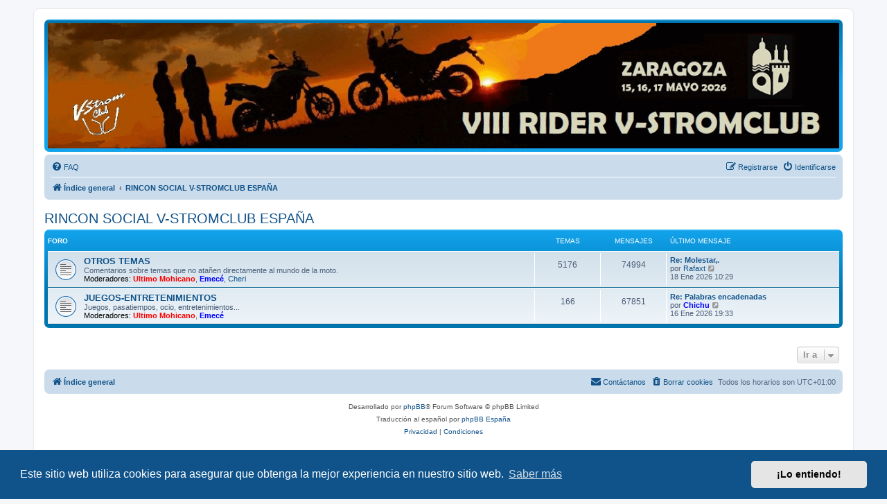

--- FILE ---
content_type: text/html; charset=UTF-8
request_url: https://vstromclub.es/viewforum.php?f=170&sid=f028b5d671f4c058ae81f1c287e054e1
body_size: 6934
content:
<!DOCTYPE html>
<html dir="ltr" lang="es">
<head>
<meta charset="utf-8" />
<meta http-equiv="X-UA-Compatible" content="IE=edge">
<meta name="viewport" content="width=device-width, initial-scale=1" />

        <link href="./mobiquo/smartbanner/manifest.json" rel="manifest">
        
        <meta name="apple-itunes-app" content="app-id=307880732, affiliate-data=at=10lR7C, app-argument=tapatalk://www.vstromclub.es/?ttfid=36161&fid=170&page=1&perpage=25&location=forum" />
        
<title>www.vstromclub.es - RINCON SOCIAL V-STROMCLUB ESPAÑA</title>



<!--
	phpBB style name: prosilver
	Based on style:   prosilver (this is the default phpBB3 style)
	Original author:  Tom Beddard ( http://www.subBlue.com/ )
	Modified by:
-->

<link href="./assets/css/font-awesome.min.css?assets_version=50" rel="stylesheet">
<link href="./styles/prosilver/theme/stylesheet.css?assets_version=50" rel="stylesheet">
<link href="./styles/prosilver/theme/es/stylesheet.css?assets_version=50" rel="stylesheet">



	<link href="./assets/cookieconsent/cookieconsent.min.css?assets_version=50" rel="stylesheet">

<!--[if lte IE 9]>
	<link href="./styles/prosilver/theme/tweaks.css?assets_version=50" rel="stylesheet">
<![endif]-->

    
<link href="./ext/hifikabin/headerbanner/styles/prosilver/theme/headerbanner.css?assets_version=50" rel="stylesheet" media="screen">


<script>
	(function(i,s,o,g,r,a,m){i['GoogleAnalyticsObject']=r;i[r]=i[r]||function(){
	(i[r].q=i[r].q||[]).push(arguments)},i[r].l=1*new Date();a=s.createElement(o),
	m=s.getElementsByTagName(o)[0];a.async=1;a.src=g;m.parentNode.insertBefore(a,m)
	})(window,document,'script','//www.google-analytics.com/analytics.js','ga');

	ga('create', 'UA-28105613-1', 'auto');
	ga('send', 'pageview');
</script>

</head>
<body id="phpbb" class="nojs notouch section-viewforum ltr ">


<div id="wrap" class="wrap">
	<a id="top" class="top-anchor" accesskey="t"></a>
	<div id="page-header">
		<div class="headerbar" role="banner">
					<div class="inner">

			<div id="site-description" class="site-description">
		<a id="logo" class="logo" href="./index.php?sid=e7d34bf9d285e47343e97c25eb3e2ee4" title="Índice general">
					<span class="site_logo"></span>
				</a>
				<h1>www.vstromclub.es</h1>
				<p>Foro para apasionados de la moto</p>
				<p class="skiplink"><a href="#start_here">Obviar</a></p>
			</div>

									
			</div>
			    <div class="banner-header">
        <div style="position:absolute; z-index:-100;">
            <h1>www.vstromclub.es</h1>
            <p>Foro para apasionados de la moto</p>
			<p class="skiplink"><a href="#start_here">Obviar</a></p>
        </div>
        <div class="header-banner">
            <a href="./index.php?sid=e7d34bf9d285e47343e97c25eb3e2ee4" title="Índice general"><img class="header-banner" style="width:100%; border-radius:px; width:px;" src="https://www.vstromclub.es/styles/prosilver/imageset/site_logo.gif" alt="Índice general"></a>
        </div>
    </div>
		</div>
				<div class="navbar" role="navigation">
	<div class="inner">

	<ul id="nav-main" class="nav-main linklist" role="menubar">

		<li id="quick-links" class="quick-links dropdown-container responsive-menu hidden" data-skip-responsive="true">
			<a href="#" class="dropdown-trigger">
				<i class="icon fa-bars fa-fw" aria-hidden="true"></i><span>Enlaces rápidos</span>
			</a>
			<div class="dropdown">
				<div class="pointer"><div class="pointer-inner"></div></div>
				<ul class="dropdown-contents" role="menu">
					
					
										<li class="separator"></li>

									</ul>
			</div>
		</li>

				<li data-skip-responsive="true">
			<a href="/app.php/help/faq?sid=e7d34bf9d285e47343e97c25eb3e2ee4" rel="help" title="Preguntas Frecuentes" role="menuitem">
				<i class="icon fa-question-circle fa-fw" aria-hidden="true"></i><span>FAQ</span>
			</a>
		</li>
						
			<li class="rightside"  data-skip-responsive="true">
			<a href="./ucp.php?mode=login&amp;redirect=viewforum.php%3Ff%3D170&amp;sid=e7d34bf9d285e47343e97c25eb3e2ee4" title="Identificarse" accesskey="x" role="menuitem">
				<i class="icon fa-power-off fa-fw" aria-hidden="true"></i><span>Identificarse</span>
			</a>
		</li>
					<li class="rightside" data-skip-responsive="true">
				<a href="./ucp.php?mode=register&amp;sid=e7d34bf9d285e47343e97c25eb3e2ee4" role="menuitem">
					<i class="icon fa-pencil-square-o  fa-fw" aria-hidden="true"></i><span>Registrarse</span>
				</a>
			</li>
						</ul>

	<ul id="nav-breadcrumbs" class="nav-breadcrumbs linklist navlinks" role="menubar">
				
		
		<li class="breadcrumbs" itemscope itemtype="https://schema.org/BreadcrumbList">

			
							<span class="crumb" itemtype="https://schema.org/ListItem" itemprop="itemListElement" itemscope><a itemprop="item" href="./index.php?sid=e7d34bf9d285e47343e97c25eb3e2ee4" accesskey="h" data-navbar-reference="index"><i class="icon fa-home fa-fw"></i><span itemprop="name">Índice general</span></a><meta itemprop="position" content="1" /></span>

											
								<span class="crumb" itemtype="https://schema.org/ListItem" itemprop="itemListElement" itemscope data-forum-id="170"><a itemprop="item" href="./viewforum.php?f=170&amp;sid=e7d34bf9d285e47343e97c25eb3e2ee4"><span itemprop="name">RINCON SOCIAL V-STROMCLUB ESPAÑA</span></a><meta itemprop="position" content="2" /></span>
							
					</li>

		
			</ul>

	</div>
</div>
	</div>

	
	<a id="start_here" class="anchor"></a>
	<div id="page-body" class="page-body" role="main">
		
		<h2 class="forum-title"><a href="./viewforum.php?f=170&amp;sid=e7d34bf9d285e47343e97c25eb3e2ee4">RINCON SOCIAL V-STROMCLUB ESPAÑA</a></h2>


	
	
				<div class="forabg">
			<div class="inner">
			<ul class="topiclist">
				<li class="header">
										<dl class="row-item">
						<dt><div class="list-inner">Foro</div></dt>
						<dd class="topics">Temas</dd>
						<dd class="posts">Mensajes</dd>
						<dd class="lastpost"><span>Último mensaje</span></dd>
					</dl>
									</li>
			</ul>
			<ul class="topiclist forums">
		
					<li class="row">
						<dl class="row-item forum_read">
				<dt title="No hay mensajes sin leer">
										<div class="list-inner">
																		<a href="./viewforum.php?f=8&amp;sid=e7d34bf9d285e47343e97c25eb3e2ee4" class="forumtitle">OTROS TEMAS</a>
						<br />Comentarios sobre temas que no atañen directamente al mundo de la moto.													<br /><strong>Moderadores:</strong> <a href="./memberlist.php?mode=viewprofile&amp;u=19015&amp;sid=e7d34bf9d285e47343e97c25eb3e2ee4" style="color: #FF0000;" class="username-coloured">Ultimo Mohicano</a>, <a href="./memberlist.php?mode=viewprofile&amp;u=17354&amp;sid=e7d34bf9d285e47343e97c25eb3e2ee4" style="color: #0000FF;" class="username-coloured">Emecé</a>, <a href="./memberlist.php?mode=viewprofile&amp;u=1636&amp;sid=e7d34bf9d285e47343e97c25eb3e2ee4" class="username">Cheri</a>
												
												<div class="responsive-show" style="display: none;">
															Temas: <strong>5176</strong>
													</div>
											</div>
				</dt>
									<dd class="topics">5176 <dfn>Temas</dfn></dd>
					<dd class="posts">74994 <dfn>Mensajes</dfn></dd>
					<dd class="lastpost">
						<span>
																						<dfn>Último mensaje</dfn>
																										<a href="./viewtopic.php?p=1418917&amp;sid=e7d34bf9d285e47343e97c25eb3e2ee4#p1418917" title="Re: Molestar,." class="lastsubject">Re: Molestar,.</a> <br />
																	por <a href="./memberlist.php?mode=viewprofile&amp;u=39806&amp;sid=e7d34bf9d285e47343e97c25eb3e2ee4" class="username">Rafaxt</a>																	<a href="./viewtopic.php?p=1418917&amp;sid=e7d34bf9d285e47343e97c25eb3e2ee4#p1418917" title="Ver último mensaje">
										<i class="icon fa-external-link-square fa-fw icon-lightgray icon-md" aria-hidden="true"></i><span class="sr-only">Ver último mensaje</span>
									</a>
																<br /><time datetime="2026-01-18T09:29:44+00:00">18 Ene 2026 10:29</time>
													</span>
					</dd>
							</dl>
					</li>
			
	
	
			
					<li class="row">
						<dl class="row-item forum_read">
				<dt title="No hay mensajes sin leer">
										<div class="list-inner">
																		<a href="./viewforum.php?f=53&amp;sid=e7d34bf9d285e47343e97c25eb3e2ee4" class="forumtitle">JUEGOS-ENTRETENIMIENTOS</a>
						<br />Juegos, pasatiempos, ocio, entretenimientos...													<br /><strong>Moderadores:</strong> <a href="./memberlist.php?mode=viewprofile&amp;u=19015&amp;sid=e7d34bf9d285e47343e97c25eb3e2ee4" style="color: #FF0000;" class="username-coloured">Ultimo Mohicano</a>, <a href="./memberlist.php?mode=viewprofile&amp;u=17354&amp;sid=e7d34bf9d285e47343e97c25eb3e2ee4" style="color: #0000FF;" class="username-coloured">Emecé</a>
												
												<div class="responsive-show" style="display: none;">
															Temas: <strong>166</strong>
													</div>
											</div>
				</dt>
									<dd class="topics">166 <dfn>Temas</dfn></dd>
					<dd class="posts">67851 <dfn>Mensajes</dfn></dd>
					<dd class="lastpost">
						<span>
																						<dfn>Último mensaje</dfn>
																										<a href="./viewtopic.php?p=1418901&amp;sid=e7d34bf9d285e47343e97c25eb3e2ee4#p1418901" title="Re: Palabras encadenadas" class="lastsubject">Re: Palabras encadenadas</a> <br />
																	por <a href="./memberlist.php?mode=viewprofile&amp;u=15738&amp;sid=e7d34bf9d285e47343e97c25eb3e2ee4" style="color: #0000FF;" class="username-coloured">Chichu</a>																	<a href="./viewtopic.php?p=1418901&amp;sid=e7d34bf9d285e47343e97c25eb3e2ee4#p1418901" title="Ver último mensaje">
										<i class="icon fa-external-link-square fa-fw icon-lightgray icon-md" aria-hidden="true"></i><span class="sr-only">Ver último mensaje</span>
									</a>
																<br /><time datetime="2026-01-16T18:33:24+00:00">16 Ene 2026 19:33</time>
													</span>
					</dd>
							</dl>
					</li>
			
				</ul>

			</div>
		</div>
		




	


<div class="action-bar actions-jump">
	
		<div class="jumpbox dropdown-container dropdown-container-right dropdown-up dropdown-left dropdown-button-control" id="jumpbox">
			<span title="Ir a" class="button button-secondary dropdown-trigger dropdown-select">
				<span>Ir a</span>
				<span class="caret"><i class="icon fa-sort-down fa-fw" aria-hidden="true"></i></span>
			</span>
		<div class="dropdown">
			<div class="pointer"><div class="pointer-inner"></div></div>
			<ul class="dropdown-contents">
																				<li><a href="./viewforum.php?f=236&amp;sid=e7d34bf9d285e47343e97c25eb3e2ee4" class="jumpbox-sub-link"><span class="spacer"></span><span class="spacer"></span> <span>&#8627; &nbsp; BRETAÑA, NORMANDIA Y &quot;HIGHLANDS&quot; DE ESCOCIA</span></a></li>
																<li><a href="./viewforum.php?f=237&amp;sid=e7d34bf9d285e47343e97c25eb3e2ee4" class="jumpbox-sub-link"><span class="spacer"></span><span class="spacer"></span> <span>&#8627; &nbsp; RUMANIA, CARPATOS Y TRANSILVANIA</span></a></li>
																<li><a href="./viewforum.php?f=246&amp;sid=e7d34bf9d285e47343e97c25eb3e2ee4" class="jumpbox-sub-link"><span class="spacer"></span><span class="spacer"></span> <span>&#8627; &nbsp; XIV ENCUENTRO HISPANO LUSO</span></a></li>
																<li><a href="./viewforum.php?f=244&amp;sid=e7d34bf9d285e47343e97c25eb3e2ee4" class="jumpbox-sub-link"><span class="spacer"></span><span class="spacer"></span> <span>&#8627; &nbsp; X ENCUENTRO VSTROM ALCAÑIZ 12, 13 Y 14 DE JUNIO</span></a></li>
																<li><a href="./viewforum.php?f=248&amp;sid=e7d34bf9d285e47343e97c25eb3e2ee4" class="jumpbox-sub-link"><span class="spacer"></span><span class="spacer"></span> <span>&#8627; &nbsp; LOTERIA DE NAVIDAD 2020 V-STROMCLUB</span></a></li>
																<li><a href="./viewforum.php?f=247&amp;sid=e7d34bf9d285e47343e97c25eb3e2ee4" class="jumpbox-sub-link"><span class="spacer"></span><span class="spacer"></span> <span>&#8627; &nbsp; SORTEO FIN DE SEMANA CON ENCANTO</span></a></li>
																<li><a href="./viewforum.php?f=209&amp;sid=e7d34bf9d285e47343e97c25eb3e2ee4" class="jumpbox-sub-link"><span class="spacer"></span><span class="spacer"></span> <span>&#8627; &nbsp; IBER RIDER 2015</span></a></li>
																<li><a href="./viewforum.php?f=254&amp;sid=e7d34bf9d285e47343e97c25eb3e2ee4" class="jumpbox-sub-link"><span class="spacer"></span><span class="spacer"></span> <span>&#8627; &nbsp; AYUDA SOLIDARIA PARA UCRANIA</span></a></li>
																<li><a href="./viewforum.php?f=257&amp;sid=e7d34bf9d285e47343e97c25eb3e2ee4" class="jumpbox-sub-link"><span class="spacer"></span><span class="spacer"></span> <span>&#8627; &nbsp; LOTERIA DE NAVIDAD 2022 V-STROMCLUB</span></a></li>
																<li><a href="./viewforum.php?f=266&amp;sid=e7d34bf9d285e47343e97c25eb3e2ee4" class="jumpbox-sub-link"><span class="spacer"></span><span class="spacer"></span> <span>&#8627; &nbsp; MARRUECOS AVENTURA 2023 V-STROMCLUB</span></a></li>
																<li><a href="./viewforum.php?f=267&amp;sid=e7d34bf9d285e47343e97c25eb3e2ee4" class="jumpbox-sub-link"><span class="spacer"></span><span class="spacer"></span> <span>&#8627; &nbsp; LOTERIA DE NAVIDAD 2023 V-STROMCLUB</span></a></li>
																<li><a href="./viewforum.php?f=218&amp;sid=e7d34bf9d285e47343e97c25eb3e2ee4" class="jumpbox-sub-link"><span class="spacer"></span><span class="spacer"></span> <span>&#8627; &nbsp; CALENDARIO 2019</span></a></li>
																<li><a href="./viewforum.php?f=268&amp;sid=e7d34bf9d285e47343e97c25eb3e2ee4" class="jumpbox-sub-link"><span class="spacer"></span><span class="spacer"></span> <span>&#8627; &nbsp; MARRUECOS 2024 V-STROMCLUB</span></a></li>
																<li><a href="./viewforum.php?f=259&amp;sid=e7d34bf9d285e47343e97c25eb3e2ee4" class="jumpbox-sub-link"><span class="spacer"></span><span class="spacer"></span> <span>&#8627; &nbsp; IX KDD INVERNAL EN CASA RURAL</span></a></li>
																<li><a href="./viewforum.php?f=279&amp;sid=e7d34bf9d285e47343e97c25eb3e2ee4" class="jumpbox-sub-link"><span class="spacer"></span><span class="spacer"></span> <span>&#8627; &nbsp; XVI ENCUENTRO HISPANO - LUSO</span></a></li>
																<li><a href="./viewforum.php?f=282&amp;sid=e7d34bf9d285e47343e97c25eb3e2ee4" class="jumpbox-sub-link"><span class="spacer"></span><span class="spacer"></span> <span>&#8627; &nbsp; LOTERIA DE NAVIDAD 2025 V-STROMCLUB</span></a></li>
																<li><a href="./viewforum.php?f=58&amp;sid=e7d34bf9d285e47343e97c25eb3e2ee4" class="jumpbox-cat-link"> <span> FORO V-STROMCLUB</span></a></li>
																<li><a href="./viewforum.php?f=6&amp;sid=e7d34bf9d285e47343e97c25eb3e2ee4" class="jumpbox-sub-link"><span class="spacer"></span> <span>&#8627; &nbsp; PRESENTACIONES Y LISTA DE USUARIOS</span></a></li>
																<li><a href="./viewforum.php?f=22&amp;sid=e7d34bf9d285e47343e97c25eb3e2ee4" class="jumpbox-sub-link"><span class="spacer"></span> <span>&#8627; &nbsp; REGISTRO - DUDAS Y PREGUNTAS SOBRE EL FUNCIONAMIENTO DEL FORO - BUZON DE SUGERENCIAS</span></a></li>
																<li><a href="./viewforum.php?f=160&amp;sid=e7d34bf9d285e47343e97c25eb3e2ee4" class="jumpbox-sub-link"><span class="spacer"></span> <span>&#8627; &nbsp; FORO - ENLACES A LA WEB, FACEBOOK Y TWITTER - PROPUESTAS Y ACCIONES DEL V-STROM CLUB</span></a></li>
																<li><a href="./viewforum.php?f=216&amp;sid=e7d34bf9d285e47343e97c25eb3e2ee4" class="jumpbox-sub-link"><span class="spacer"></span><span class="spacer"></span> <span>&#8627; &nbsp; WEB, FACEBOOK Y TWITTER VSTROMCLUB</span></a></li>
																<li><a href="./viewforum.php?f=217&amp;sid=e7d34bf9d285e47343e97c25eb3e2ee4" class="jumpbox-sub-link"><span class="spacer"></span><span class="spacer"></span> <span>&#8627; &nbsp; PROPUESTAS Y ACCIONES DEL V-STROMCLUB</span></a></li>
																<li><a href="./viewforum.php?f=59&amp;sid=e7d34bf9d285e47343e97c25eb3e2ee4" class="jumpbox-cat-link"> <span> COMUNIDAD V-STROMCLUB ESPAÑA</span></a></li>
																<li><a href="./viewforum.php?f=245&amp;sid=e7d34bf9d285e47343e97c25eb3e2ee4" class="jumpbox-sub-link"><span class="spacer"></span> <span>&#8627; &nbsp; V-STROM MODELOS 1050</span></a></li>
																<li><a href="./viewforum.php?f=215&amp;sid=e7d34bf9d285e47343e97c25eb3e2ee4" class="jumpbox-sub-link"><span class="spacer"></span> <span>&#8627; &nbsp; V-STROM MODELOS 1000</span></a></li>
																<li><a href="./viewforum.php?f=262&amp;sid=e7d34bf9d285e47343e97c25eb3e2ee4" class="jumpbox-sub-link"><span class="spacer"></span> <span>&#8627; &nbsp; V-STROM MODELOS 800</span></a></li>
																<li><a href="./viewforum.php?f=2&amp;sid=e7d34bf9d285e47343e97c25eb3e2ee4" class="jumpbox-sub-link"><span class="spacer"></span> <span>&#8627; &nbsp; V-STROM MODELOS 650</span></a></li>
																<li><a href="./viewforum.php?f=227&amp;sid=e7d34bf9d285e47343e97c25eb3e2ee4" class="jumpbox-sub-link"><span class="spacer"></span> <span>&#8627; &nbsp; V-STROM MODELOS 250</span></a></li>
																<li><a href="./viewforum.php?f=178&amp;sid=e7d34bf9d285e47343e97c25eb3e2ee4" class="jumpbox-sub-link"><span class="spacer"></span> <span>&#8627; &nbsp; OTRAS MARCAS</span></a></li>
																<li><a href="./viewforum.php?f=180&amp;sid=e7d34bf9d285e47343e97c25eb3e2ee4" class="jumpbox-sub-link"><span class="spacer"></span><span class="spacer"></span> <span>&#8627; &nbsp; Aprilia</span></a></li>
																<li><a href="./viewforum.php?f=171&amp;sid=e7d34bf9d285e47343e97c25eb3e2ee4" class="jumpbox-sub-link"><span class="spacer"></span><span class="spacer"></span> <span>&#8627; &nbsp; BMW</span></a></li>
																<li><a href="./viewforum.php?f=181&amp;sid=e7d34bf9d285e47343e97c25eb3e2ee4" class="jumpbox-sub-link"><span class="spacer"></span><span class="spacer"></span> <span>&#8627; &nbsp; Ducati</span></a></li>
																<li><a href="./viewforum.php?f=172&amp;sid=e7d34bf9d285e47343e97c25eb3e2ee4" class="jumpbox-sub-link"><span class="spacer"></span><span class="spacer"></span> <span>&#8627; &nbsp; Guzzi</span></a></li>
																<li><a href="./viewforum.php?f=173&amp;sid=e7d34bf9d285e47343e97c25eb3e2ee4" class="jumpbox-sub-link"><span class="spacer"></span><span class="spacer"></span> <span>&#8627; &nbsp; Honda</span></a></li>
																<li><a href="./viewforum.php?f=174&amp;sid=e7d34bf9d285e47343e97c25eb3e2ee4" class="jumpbox-sub-link"><span class="spacer"></span><span class="spacer"></span> <span>&#8627; &nbsp; Kawasaki</span></a></li>
																<li><a href="./viewforum.php?f=194&amp;sid=e7d34bf9d285e47343e97c25eb3e2ee4" class="jumpbox-sub-link"><span class="spacer"></span><span class="spacer"></span> <span>&#8627; &nbsp; KTM</span></a></li>
																<li><a href="./viewforum.php?f=175&amp;sid=e7d34bf9d285e47343e97c25eb3e2ee4" class="jumpbox-sub-link"><span class="spacer"></span><span class="spacer"></span> <span>&#8627; &nbsp; Suzuki</span></a></li>
																<li><a href="./viewforum.php?f=176&amp;sid=e7d34bf9d285e47343e97c25eb3e2ee4" class="jumpbox-sub-link"><span class="spacer"></span><span class="spacer"></span> <span>&#8627; &nbsp; Triumph</span></a></li>
																<li><a href="./viewforum.php?f=177&amp;sid=e7d34bf9d285e47343e97c25eb3e2ee4" class="jumpbox-sub-link"><span class="spacer"></span><span class="spacer"></span> <span>&#8627; &nbsp; Yamaha</span></a></li>
																<li><a href="./viewforum.php?f=179&amp;sid=e7d34bf9d285e47343e97c25eb3e2ee4" class="jumpbox-sub-link"><span class="spacer"></span><span class="spacer"></span> <span>&#8627; &nbsp; Otras</span></a></li>
																<li><a href="./viewforum.php?f=125&amp;sid=e7d34bf9d285e47343e97c25eb3e2ee4" class="jumpbox-sub-link"><span class="spacer"></span> <span>&#8627; &nbsp; EL MUNDO DE LA MOTO</span></a></li>
																<li><a href="./viewforum.php?f=141&amp;sid=e7d34bf9d285e47343e97c25eb3e2ee4" class="jumpbox-sub-link"><span class="spacer"></span> <span>&#8627; &nbsp; OFF-ROAD</span></a></li>
																<li><a href="./viewforum.php?f=90&amp;sid=e7d34bf9d285e47343e97c25eb3e2ee4" class="jumpbox-sub-link"><span class="spacer"></span> <span>&#8627; &nbsp; MOTOCICLISMO DE COMPETICION</span></a></li>
																<li><a href="./viewforum.php?f=156&amp;sid=e7d34bf9d285e47343e97c25eb3e2ee4" class="jumpbox-sub-link"><span class="spacer"></span> <span>&#8627; &nbsp; ESCUELA DE CONDUCCION - SEGURIDAD VIAL</span></a></li>
																<li><a href="./viewforum.php?f=154&amp;sid=e7d34bf9d285e47343e97c25eb3e2ee4" class="jumpbox-sub-link"><span class="spacer"></span> <span>&#8627; &nbsp; GRANDES VIAJEROS EN MOTO</span></a></li>
																<li><a href="./viewforum.php?f=190&amp;sid=e7d34bf9d285e47343e97c25eb3e2ee4" class="jumpbox-cat-link"> <span> EVENTOS, PROPUESTAS Y ACCIONES DEL V-STROMCLUB</span></a></li>
																<li><a href="./viewforum.php?f=283&amp;sid=e7d34bf9d285e47343e97c25eb3e2ee4" class="jumpbox-sub-link"><span class="spacer"></span> <span>&#8627; &nbsp; MARRUECOS 2026 V-STROMCLUB</span></a></li>
																<li><a href="./viewforum.php?f=284&amp;sid=e7d34bf9d285e47343e97c25eb3e2ee4" class="jumpbox-sub-link"><span class="spacer"></span> <span>&#8627; &nbsp; XII KDD INVERNAL EN CASA RURAL</span></a></li>
																<li><a href="./viewforum.php?f=288&amp;sid=e7d34bf9d285e47343e97c25eb3e2ee4" class="jumpbox-sub-link"><span class="spacer"></span> <span>&#8627; &nbsp; VIII RIDER V-STROMCLUB</span></a></li>
																<li><a href="./viewforum.php?f=170&amp;sid=e7d34bf9d285e47343e97c25eb3e2ee4" class="jumpbox-cat-link"> <span> RINCON SOCIAL V-STROMCLUB ESPAÑA</span></a></li>
																<li><a href="./viewforum.php?f=8&amp;sid=e7d34bf9d285e47343e97c25eb3e2ee4" class="jumpbox-sub-link"><span class="spacer"></span> <span>&#8627; &nbsp; OTROS TEMAS</span></a></li>
																<li><a href="./viewforum.php?f=53&amp;sid=e7d34bf9d285e47343e97c25eb3e2ee4" class="jumpbox-sub-link"><span class="spacer"></span> <span>&#8627; &nbsp; JUEGOS-ENTRETENIMIENTOS</span></a></li>
																<li><a href="./viewforum.php?f=80&amp;sid=e7d34bf9d285e47343e97c25eb3e2ee4" class="jumpbox-cat-link"> <span> MERCHANDISING-COMPRA-VENTA</span></a></li>
																<li><a href="./viewforum.php?f=231&amp;sid=e7d34bf9d285e47343e97c25eb3e2ee4" class="jumpbox-sub-link"><span class="spacer"></span><span class="spacer"></span> <span>&#8627; &nbsp; MERCHANDISING FORO</span></a></li>
																<li><a href="./viewforum.php?f=232&amp;sid=e7d34bf9d285e47343e97c25eb3e2ee4" class="jumpbox-sub-link"><span class="spacer"></span><span class="spacer"></span> <span>&#8627; &nbsp; OTROS ARTICULOS</span></a></li>
																<li><a href="./viewforum.php?f=85&amp;sid=e7d34bf9d285e47343e97c25eb3e2ee4" class="jumpbox-sub-link"><span class="spacer"></span> <span>&#8627; &nbsp; COMPRAS CONJUNTAS</span></a></li>
																<li><a href="./viewforum.php?f=117&amp;sid=e7d34bf9d285e47343e97c25eb3e2ee4" class="jumpbox-sub-link"><span class="spacer"></span><span class="spacer"></span> <span>&#8627; &nbsp; NORMAS COMPRAS CONJUNTAS</span></a></li>
																<li><a href="./viewforum.php?f=188&amp;sid=e7d34bf9d285e47343e97c25eb3e2ee4" class="jumpbox-sub-link"><span class="spacer"></span><span class="spacer"></span> <span>&#8627; &nbsp; DECLARACION DE CONFORMIDAD</span></a></li>
																<li><a href="./viewforum.php?f=7&amp;sid=e7d34bf9d285e47343e97c25eb3e2ee4" class="jumpbox-sub-link"><span class="spacer"></span> <span>&#8627; &nbsp; COMPRA-VENTA-TRUEQUE</span></a></li>
																<li><a href="./viewforum.php?f=81&amp;sid=e7d34bf9d285e47343e97c25eb3e2ee4" class="jumpbox-sub-link"><span class="spacer"></span><span class="spacer"></span> <span>&#8627; &nbsp; Motos</span></a></li>
																<li><a href="./viewforum.php?f=82&amp;sid=e7d34bf9d285e47343e97c25eb3e2ee4" class="jumpbox-sub-link"><span class="spacer"></span><span class="spacer"></span> <span>&#8627; &nbsp; Accesorios y Recambios Moto</span></a></li>
																<li><a href="./viewforum.php?f=83&amp;sid=e7d34bf9d285e47343e97c25eb3e2ee4" class="jumpbox-sub-link"><span class="spacer"></span><span class="spacer"></span> <span>&#8627; &nbsp; Otros</span></a></li>
																<li><a href="./viewforum.php?f=118&amp;sid=e7d34bf9d285e47343e97c25eb3e2ee4" class="jumpbox-sub-link"><span class="spacer"></span><span class="spacer"></span> <span>&#8627; &nbsp; NORMAS COMPRA-VENTA-TRUEQUE</span></a></li>
																<li><a href="./viewforum.php?f=60&amp;sid=e7d34bf9d285e47343e97c25eb3e2ee4" class="jumpbox-cat-link"> <span> AREA TÉCNICA V-STROM</span></a></li>
																<li><a href="./viewforum.php?f=24&amp;sid=e7d34bf9d285e47343e97c25eb3e2ee4" class="jumpbox-sub-link"><span class="spacer"></span> <span>&#8627; &nbsp; MOTOR</span></a></li>
																<li><a href="./viewforum.php?f=86&amp;sid=e7d34bf9d285e47343e97c25eb3e2ee4" class="jumpbox-sub-link"><span class="spacer"></span> <span>&#8627; &nbsp; REVISIONES PERIODICAS</span></a></li>
																<li><a href="./viewforum.php?f=25&amp;sid=e7d34bf9d285e47343e97c25eb3e2ee4" class="jumpbox-sub-link"><span class="spacer"></span> <span>&#8627; &nbsp; CHASIS</span></a></li>
																<li><a href="./viewforum.php?f=27&amp;sid=e7d34bf9d285e47343e97c25eb3e2ee4" class="jumpbox-sub-link"><span class="spacer"></span> <span>&#8627; &nbsp; NEUMÁTICOS</span></a></li>
																<li><a href="./viewforum.php?f=26&amp;sid=e7d34bf9d285e47343e97c25eb3e2ee4" class="jumpbox-sub-link"><span class="spacer"></span> <span>&#8627; &nbsp; ELECTRICIDAD - ACCESORIOS ELECTRICOS Y ELECTRONICOS</span></a></li>
																<li><a href="./viewforum.php?f=112&amp;sid=e7d34bf9d285e47343e97c25eb3e2ee4" class="jumpbox-sub-link"><span class="spacer"></span> <span>&#8627; &nbsp; GPS, NAVEGADORES, INTERCOMUNICADORES, MÓVILES, PDAS ...</span></a></li>
																<li><a href="./viewforum.php?f=28&amp;sid=e7d34bf9d285e47343e97c25eb3e2ee4" class="jumpbox-sub-link"><span class="spacer"></span> <span>&#8627; &nbsp; ASPECTO EXTERNO - MISCELANEA</span></a></li>
																<li><a href="./viewforum.php?f=31&amp;sid=e7d34bf9d285e47343e97c25eb3e2ee4" class="jumpbox-sub-link"><span class="spacer"></span><span class="spacer"></span> <span>&#8627; &nbsp; EQUIPAMIENTO DEL MOTORISTA - EQUIPAJE</span></a></li>
																<li><a href="./viewforum.php?f=61&amp;sid=e7d34bf9d285e47343e97c25eb3e2ee4" class="jumpbox-cat-link"> <span> KDDS, VIAJES, RUTAS Y CRÓNICAS</span></a></li>
																<li><a href="./viewforum.php?f=10&amp;sid=e7d34bf9d285e47343e97c25eb3e2ee4" class="jumpbox-sub-link"><span class="spacer"></span> <span>&#8627; &nbsp; CRÓNICAS Y VIDEO-CRÓNICAS</span></a></li>
																<li><a href="./viewforum.php?f=187&amp;sid=e7d34bf9d285e47343e97c25eb3e2ee4" class="jumpbox-sub-link"><span class="spacer"></span><span class="spacer"></span> <span>&#8627; &nbsp; NORMAS FORO CRÓNICAS Y VIDEO-CRÓNICAS</span></a></li>
																<li><a href="./viewforum.php?f=5&amp;sid=e7d34bf9d285e47343e97c25eb3e2ee4" class="jumpbox-sub-link"><span class="spacer"></span> <span>&#8627; &nbsp; KEDADAS GENERALES - VIAJES</span></a></li>
																<li><a href="./viewforum.php?f=64&amp;sid=e7d34bf9d285e47343e97c25eb3e2ee4" class="jumpbox-sub-link"><span class="spacer"></span> <span>&#8627; &nbsp; ZONAS</span></a></li>
																<li><a href="./viewforum.php?f=203&amp;sid=e7d34bf9d285e47343e97c25eb3e2ee4" class="jumpbox-sub-link"><span class="spacer"></span><span class="spacer"></span> <span>&#8627; &nbsp; Andalucia, Ceuta, Melilla e Islas Canarias</span></a></li>
																<li><a href="./viewforum.php?f=206&amp;sid=e7d34bf9d285e47343e97c25eb3e2ee4" class="jumpbox-sub-link"><span class="spacer"></span><span class="spacer"></span> <span>&#8627; &nbsp; Catalunya, Aragón y Andorra</span></a></li>
																<li><a href="./viewforum.php?f=213&amp;sid=e7d34bf9d285e47343e97c25eb3e2ee4" class="jumpbox-sub-link"><span class="spacer"></span><span class="spacer"></span> <span>&#8627; &nbsp; Comunidad Valenciana, Murcia e Islas Baleares</span></a></li>
																<li><a href="./viewforum.php?f=212&amp;sid=e7d34bf9d285e47343e97c25eb3e2ee4" class="jumpbox-sub-link"><span class="spacer"></span><span class="spacer"></span> <span>&#8627; &nbsp; Extremadura</span></a></li>
																<li><a href="./viewforum.php?f=214&amp;sid=e7d34bf9d285e47343e97c25eb3e2ee4" class="jumpbox-sub-link"><span class="spacer"></span><span class="spacer"></span> <span>&#8627; &nbsp; Galicia y Asturias</span></a></li>
																<li><a href="./viewforum.php?f=202&amp;sid=e7d34bf9d285e47343e97c25eb3e2ee4" class="jumpbox-sub-link"><span class="spacer"></span><span class="spacer"></span> <span>&#8627; &nbsp; Madrid, Castilla-León y Castilla La Mancha</span></a></li>
																<li><a href="./viewforum.php?f=204&amp;sid=e7d34bf9d285e47343e97c25eb3e2ee4" class="jumpbox-sub-link"><span class="spacer"></span><span class="spacer"></span> <span>&#8627; &nbsp; País Vasco, Cantabria, Navarra y La Rioja</span></a></li>
																<li><a href="./viewforum.php?f=208&amp;sid=e7d34bf9d285e47343e97c25eb3e2ee4" class="jumpbox-sub-link"><span class="spacer"></span><span class="spacer"></span> <span>&#8627; &nbsp; NORMAS MERCHANDISING ZONAS</span></a></li>
																<li><a href="./viewforum.php?f=238&amp;sid=e7d34bf9d285e47343e97c25eb3e2ee4" class="jumpbox-cat-link"> <span> PORTUGAL</span></a></li>
																<li><a href="./viewforum.php?f=62&amp;sid=e7d34bf9d285e47343e97c25eb3e2ee4" class="jumpbox-cat-link"> <span> BAUL DE LOS RECUERDOS</span></a></li>
																<li><a href="./viewforum.php?f=91&amp;sid=e7d34bf9d285e47343e97c25eb3e2ee4" class="jumpbox-sub-link"><span class="spacer"></span> <span>&#8627; &nbsp; REUNIONES NACIONALES V-STROM CLUB</span></a></li>
																<li><a href="./viewforum.php?f=276&amp;sid=e7d34bf9d285e47343e97c25eb3e2ee4" class="jumpbox-sub-link"><span class="spacer"></span><span class="spacer"></span> <span>&#8627; &nbsp; XXII CONCENTRACION NACIONAL V-STROMCLUB</span></a></li>
																<li><a href="./viewforum.php?f=270&amp;sid=e7d34bf9d285e47343e97c25eb3e2ee4" class="jumpbox-sub-link"><span class="spacer"></span><span class="spacer"></span> <span>&#8627; &nbsp; XXI CONCENTRACION NACIONAL V-STROMCLUB</span></a></li>
																<li><a href="./viewforum.php?f=251&amp;sid=e7d34bf9d285e47343e97c25eb3e2ee4" class="jumpbox-sub-link"><span class="spacer"></span><span class="spacer"></span> <span>&#8627; &nbsp; XX CONCENTRACION NACIONAL V-STROMCLUB</span></a></li>
																<li><a href="./viewforum.php?f=228&amp;sid=e7d34bf9d285e47343e97c25eb3e2ee4" class="jumpbox-sub-link"><span class="spacer"></span><span class="spacer"></span> <span>&#8627; &nbsp; XVIII CONCENTRACION NACIONAL V-STROM CLUB</span></a></li>
																<li><a href="./viewforum.php?f=222&amp;sid=e7d34bf9d285e47343e97c25eb3e2ee4" class="jumpbox-sub-link"><span class="spacer"></span><span class="spacer"></span> <span>&#8627; &nbsp; XVII CONCENTRACION NACIONAL V-STROMCLUB</span></a></li>
																<li><a href="./viewforum.php?f=219&amp;sid=e7d34bf9d285e47343e97c25eb3e2ee4" class="jumpbox-sub-link"><span class="spacer"></span><span class="spacer"></span> <span>&#8627; &nbsp; XVI CONCENTRACION NACIONAL V-STROMCLUB</span></a></li>
																<li><a href="./viewforum.php?f=210&amp;sid=e7d34bf9d285e47343e97c25eb3e2ee4" class="jumpbox-sub-link"><span class="spacer"></span><span class="spacer"></span> <span>&#8627; &nbsp; XV CONCENTRACION NACIONAL V-STROMCLUB</span></a></li>
																<li><a href="./viewforum.php?f=196&amp;sid=e7d34bf9d285e47343e97c25eb3e2ee4" class="jumpbox-sub-link"><span class="spacer"></span><span class="spacer"></span> <span>&#8627; &nbsp; XIV CONCENTRACION NACIONAL V-STROMCLUB</span></a></li>
																<li><a href="./viewforum.php?f=191&amp;sid=e7d34bf9d285e47343e97c25eb3e2ee4" class="jumpbox-sub-link"><span class="spacer"></span><span class="spacer"></span> <span>&#8627; &nbsp; XIII CONCENTRACION NACIONAL V-STROMCLUB</span></a></li>
																<li><a href="./viewforum.php?f=152&amp;sid=e7d34bf9d285e47343e97c25eb3e2ee4" class="jumpbox-sub-link"><span class="spacer"></span><span class="spacer"></span> <span>&#8627; &nbsp; XII CONCENTRACION NACIONAL V-STROMCLUB</span></a></li>
																<li><a href="./viewforum.php?f=124&amp;sid=e7d34bf9d285e47343e97c25eb3e2ee4" class="jumpbox-sub-link"><span class="spacer"></span><span class="spacer"></span> <span>&#8627; &nbsp; XI CONCENTRACION NACIONAL V-STROMCLUB</span></a></li>
																<li><a href="./viewforum.php?f=108&amp;sid=e7d34bf9d285e47343e97c25eb3e2ee4" class="jumpbox-sub-link"><span class="spacer"></span><span class="spacer"></span> <span>&#8627; &nbsp; X CONCENTRACION NACIONAL V-STROMCLUB</span></a></li>
																<li><a href="./viewforum.php?f=93&amp;sid=e7d34bf9d285e47343e97c25eb3e2ee4" class="jumpbox-sub-link"><span class="spacer"></span><span class="spacer"></span> <span>&#8627; &nbsp; IX CONCENTRACION NACIONAL V-STROMCLUB</span></a></li>
																<li><a href="./viewforum.php?f=55&amp;sid=e7d34bf9d285e47343e97c25eb3e2ee4" class="jumpbox-sub-link"><span class="spacer"></span><span class="spacer"></span> <span>&#8627; &nbsp; VIII CONCENTRACION NACIONAL V-STROMCLUB</span></a></li>
																<li><a href="./viewforum.php?f=54&amp;sid=e7d34bf9d285e47343e97c25eb3e2ee4" class="jumpbox-sub-link"><span class="spacer"></span><span class="spacer"></span> <span>&#8627; &nbsp; VII CONCENTRACION NACIONAL V-STROMCLUB</span></a></li>
																<li><a href="./viewforum.php?f=77&amp;sid=e7d34bf9d285e47343e97c25eb3e2ee4" class="jumpbox-sub-link"><span class="spacer"></span><span class="spacer"></span> <span>&#8627; &nbsp; VI CONCENTRACION NACIONAL V-STROMCLUB</span></a></li>
																<li><a href="./viewforum.php?f=134&amp;sid=e7d34bf9d285e47343e97c25eb3e2ee4" class="jumpbox-sub-link"><span class="spacer"></span><span class="spacer"></span> <span>&#8627; &nbsp; V CONCENTRACION NACIONAL V-STROMCLUB</span></a></li>
																<li><a href="./viewforum.php?f=135&amp;sid=e7d34bf9d285e47343e97c25eb3e2ee4" class="jumpbox-sub-link"><span class="spacer"></span><span class="spacer"></span> <span>&#8627; &nbsp; IV CONCENTRACION NACIONAL V-STROMCLUB</span></a></li>
																<li><a href="./viewforum.php?f=136&amp;sid=e7d34bf9d285e47343e97c25eb3e2ee4" class="jumpbox-sub-link"><span class="spacer"></span><span class="spacer"></span> <span>&#8627; &nbsp; III CONCENTRACION NACIONAL V-STROMCLUB</span></a></li>
																<li><a href="./viewforum.php?f=137&amp;sid=e7d34bf9d285e47343e97c25eb3e2ee4" class="jumpbox-sub-link"><span class="spacer"></span><span class="spacer"></span> <span>&#8627; &nbsp; II CONCENTRACION NACIONAL V-STROMCLUB</span></a></li>
																<li><a href="./viewforum.php?f=138&amp;sid=e7d34bf9d285e47343e97c25eb3e2ee4" class="jumpbox-sub-link"><span class="spacer"></span><span class="spacer"></span> <span>&#8627; &nbsp; I CONCENTRACION NACIONAL V-STROMCLUB</span></a></li>
																<li><a href="./viewforum.php?f=92&amp;sid=e7d34bf9d285e47343e97c25eb3e2ee4" class="jumpbox-sub-link"><span class="spacer"></span> <span>&#8627; &nbsp; ENCUENTROS / ENCONTROS ( H-L / L-H )</span></a></li>
																<li><a href="./viewforum.php?f=272&amp;sid=e7d34bf9d285e47343e97c25eb3e2ee4" class="jumpbox-sub-link"><span class="spacer"></span><span class="spacer"></span> <span>&#8627; &nbsp; XV ENCONTRO IBERICO</span></a></li>
																<li><a href="./viewforum.php?f=261&amp;sid=e7d34bf9d285e47343e97c25eb3e2ee4" class="jumpbox-sub-link"><span class="spacer"></span><span class="spacer"></span> <span>&#8627; &nbsp; XIV ENCUENTRO HISPANO - LUSO</span></a></li>
																<li><a href="./viewforum.php?f=230&amp;sid=e7d34bf9d285e47343e97c25eb3e2ee4" class="jumpbox-sub-link"><span class="spacer"></span><span class="spacer"></span> <span>&#8627; &nbsp; XIII ENCONTRO IBERICO</span></a></li>
																<li><a href="./viewforum.php?f=224&amp;sid=e7d34bf9d285e47343e97c25eb3e2ee4" class="jumpbox-sub-link"><span class="spacer"></span><span class="spacer"></span> <span>&#8627; &nbsp; XII ENCUENTRO HISPANO - LUSO</span></a></li>
																<li><a href="./viewforum.php?f=211&amp;sid=e7d34bf9d285e47343e97c25eb3e2ee4" class="jumpbox-sub-link"><span class="spacer"></span><span class="spacer"></span> <span>&#8627; &nbsp; XI ENCUENTRO HISPANO - LUSO</span></a></li>
																<li><a href="./viewforum.php?f=207&amp;sid=e7d34bf9d285e47343e97c25eb3e2ee4" class="jumpbox-sub-link"><span class="spacer"></span><span class="spacer"></span> <span>&#8627; &nbsp; X ENCONTRO IBERICO</span></a></li>
																<li><a href="./viewforum.php?f=200&amp;sid=e7d34bf9d285e47343e97c25eb3e2ee4" class="jumpbox-sub-link"><span class="spacer"></span><span class="spacer"></span> <span>&#8627; &nbsp; IX ENCUENTRO HISPANO - LUSO</span></a></li>
																<li><a href="./viewforum.php?f=193&amp;sid=e7d34bf9d285e47343e97c25eb3e2ee4" class="jumpbox-sub-link"><span class="spacer"></span><span class="spacer"></span> <span>&#8627; &nbsp; VIII ENCONTRO IBERICO</span></a></li>
																<li><a href="./viewforum.php?f=157&amp;sid=e7d34bf9d285e47343e97c25eb3e2ee4" class="jumpbox-sub-link"><span class="spacer"></span><span class="spacer"></span> <span>&#8627; &nbsp; VII ENCUENTRO HISPANO - LUSO</span></a></li>
																<li><a href="./viewforum.php?f=151&amp;sid=e7d34bf9d285e47343e97c25eb3e2ee4" class="jumpbox-sub-link"><span class="spacer"></span><span class="spacer"></span> <span>&#8627; &nbsp; VI ENCONTRO IBERICO</span></a></li>
																<li><a href="./viewforum.php?f=106&amp;sid=e7d34bf9d285e47343e97c25eb3e2ee4" class="jumpbox-sub-link"><span class="spacer"></span><span class="spacer"></span> <span>&#8627; &nbsp; V ENCUENTRO HISPANO-LUSO</span></a></li>
																<li><a href="./viewforum.php?f=69&amp;sid=e7d34bf9d285e47343e97c25eb3e2ee4" class="jumpbox-sub-link"><span class="spacer"></span><span class="spacer"></span> <span>&#8627; &nbsp; IV ENCONTRO IBERICO</span></a></li>
																<li><a href="./viewforum.php?f=67&amp;sid=e7d34bf9d285e47343e97c25eb3e2ee4" class="jumpbox-sub-link"><span class="spacer"></span><span class="spacer"></span> <span>&#8627; &nbsp; III ENCUENTRO HISPANO - LUSO</span></a></li>
																<li><a href="./viewforum.php?f=35&amp;sid=e7d34bf9d285e47343e97c25eb3e2ee4" class="jumpbox-sub-link"><span class="spacer"></span><span class="spacer"></span> <span>&#8627; &nbsp; II ENCONTRO IBERICO</span></a></li>
																<li><a href="./viewforum.php?f=74&amp;sid=e7d34bf9d285e47343e97c25eb3e2ee4" class="jumpbox-sub-link"><span class="spacer"></span><span class="spacer"></span> <span>&#8627; &nbsp; I ENCUENTRO HISPANO - LUSO</span></a></li>
																<li><a href="./viewforum.php?f=223&amp;sid=e7d34bf9d285e47343e97c25eb3e2ee4" class="jumpbox-sub-link"><span class="spacer"></span> <span>&#8627; &nbsp; VIAJES, EVENTOS Y KDD'S V-STROM CLUB</span></a></li>
																<li><a href="./viewforum.php?f=253&amp;sid=e7d34bf9d285e47343e97c25eb3e2ee4" class="jumpbox-sub-link"><span class="spacer"></span><span class="spacer"></span> <span>&#8627; &nbsp; CERDEÑA - SEMANA SANTA 2022</span></a></li>
																<li><a href="./viewforum.php?f=226&amp;sid=e7d34bf9d285e47343e97c25eb3e2ee4" class="jumpbox-sub-link"><span class="spacer"></span><span class="spacer"></span> <span>&#8627; &nbsp; TOUR 2018 - TIROL, ALPES AUSTRIACOS Y JULIANOS, ESLOVENIA</span></a></li>
																<li><a href="./viewforum.php?f=221&amp;sid=e7d34bf9d285e47343e97c25eb3e2ee4" class="jumpbox-sub-link"><span class="spacer"></span><span class="spacer"></span> <span>&#8627; &nbsp; ALPES TOUR 2017 V-STROMCLUB</span></a></li>
																<li><a href="./viewforum.php?f=197&amp;sid=e7d34bf9d285e47343e97c25eb3e2ee4" class="jumpbox-sub-link"><span class="spacer"></span><span class="spacer"></span> <span>&#8627; &nbsp; 10º ANIVERSARIO FORO V-STROMCLUB</span></a></li>
																<li><a href="./viewforum.php?f=255&amp;sid=e7d34bf9d285e47343e97c25eb3e2ee4" class="jumpbox-sub-link"><span class="spacer"></span><span class="spacer"></span> <span>&#8627; &nbsp; ROUTE DES GORGES - FRANCIA - SEPTIEMBRE 2022</span></a></li>
																<li><a href="./viewforum.php?f=264&amp;sid=e7d34bf9d285e47343e97c25eb3e2ee4" class="jumpbox-sub-link"><span class="spacer"></span><span class="spacer"></span> <span>&#8627; &nbsp; INVERNALES EN CASA RURAL</span></a></li>
																<li><a href="./viewforum.php?f=265&amp;sid=e7d34bf9d285e47343e97c25eb3e2ee4" class="jumpbox-sub-link"><span class="spacer"></span><span class="spacer"></span> <span>&#8627; &nbsp; RUMANIA, CARPATOS Y TRANSILVANIA + ALPES</span></a></li>
																<li><a href="./viewforum.php?f=271&amp;sid=e7d34bf9d285e47343e97c25eb3e2ee4" class="jumpbox-sub-link"><span class="spacer"></span><span class="spacer"></span> <span>&#8627; &nbsp; APENINOS DE NORTE A SUR + SICILIA</span></a></li>
																<li><a href="./viewforum.php?f=278&amp;sid=e7d34bf9d285e47343e97c25eb3e2ee4" class="jumpbox-sub-link"><span class="spacer"></span><span class="spacer"></span> <span>&#8627; &nbsp; ESCOCIA 2025 V-STROMCLUB</span></a></li>
																<li><a href="./viewforum.php?f=280&amp;sid=e7d34bf9d285e47343e97c25eb3e2ee4" class="jumpbox-sub-link"><span class="spacer"></span><span class="spacer"></span> <span>&#8627; &nbsp; TRANSPIRENAICA 2025 V-STROMCLUB</span></a></li>
																<li><a href="./viewforum.php?f=285&amp;sid=e7d34bf9d285e47343e97c25eb3e2ee4" class="jumpbox-sub-link"><span class="spacer"></span><span class="spacer"></span> <span>&#8627; &nbsp; RIDERS V-STROMCLUB</span></a></li>
																<li><a href="./viewforum.php?f=275&amp;sid=e7d34bf9d285e47343e97c25eb3e2ee4" class="jumpbox-sub-link"><span class="spacer"></span><span class="spacer"></span><span class="spacer"></span> <span>&#8627; &nbsp; VII RIDER V-STROMCLUB</span></a></li>
																<li><a href="./viewforum.php?f=269&amp;sid=e7d34bf9d285e47343e97c25eb3e2ee4" class="jumpbox-sub-link"><span class="spacer"></span><span class="spacer"></span><span class="spacer"></span> <span>&#8627; &nbsp; VI RIDER V-STROMCLUB</span></a></li>
																<li><a href="./viewforum.php?f=260&amp;sid=e7d34bf9d285e47343e97c25eb3e2ee4" class="jumpbox-sub-link"><span class="spacer"></span><span class="spacer"></span><span class="spacer"></span> <span>&#8627; &nbsp; V RIDER V-STROMCLUB</span></a></li>
																<li><a href="./viewforum.php?f=252&amp;sid=e7d34bf9d285e47343e97c25eb3e2ee4" class="jumpbox-sub-link"><span class="spacer"></span><span class="spacer"></span><span class="spacer"></span> <span>&#8627; &nbsp; IV RIDER V-STROMCLUB</span></a></li>
																<li><a href="./viewforum.php?f=286&amp;sid=e7d34bf9d285e47343e97c25eb3e2ee4" class="jumpbox-sub-link"><span class="spacer"></span><span class="spacer"></span><span class="spacer"></span> <span>&#8627; &nbsp; I - II - III RIDER V-STROMCLUB</span></a></li>
																<li><a href="./viewforum.php?f=287&amp;sid=e7d34bf9d285e47343e97c25eb3e2ee4" class="jumpbox-sub-link"><span class="spacer"></span><span class="spacer"></span> <span>&#8627; &nbsp; RUTAS TEMPLARIAS</span></a></li>
																<li><a href="./viewforum.php?f=229&amp;sid=e7d34bf9d285e47343e97c25eb3e2ee4" class="jumpbox-sub-link"><span class="spacer"></span> <span>&#8627; &nbsp; MARRUECOS V-STROMCLUB</span></a></li>
											</ul>
		</div>
	</div>

	</div>




			</div>


<div id="page-footer" class="page-footer" role="contentinfo">
	<div class="navbar" role="navigation">
	<div class="inner">

	<ul id="nav-footer" class="nav-footer linklist" role="menubar">
		<li class="breadcrumbs">
									<span class="crumb"><a href="./index.php?sid=e7d34bf9d285e47343e97c25eb3e2ee4" data-navbar-reference="index"><i class="icon fa-home fa-fw" aria-hidden="true"></i><span>Índice general</span></a></span>					</li>
		
				<li class="rightside">Todos los horarios son <span title="Europa/Madrid">UTC+01:00</span></li>
							<li class="rightside">
				<a href="./ucp.php?mode=delete_cookies&amp;sid=e7d34bf9d285e47343e97c25eb3e2ee4" data-ajax="true" data-refresh="true" role="menuitem">
					<i class="icon fa-trash fa-fw" aria-hidden="true"></i><span>Borrar cookies</span>
				</a>
			</li>
																<li class="rightside" data-last-responsive="true">
				<a href="./memberlist.php?mode=contactadmin&amp;sid=e7d34bf9d285e47343e97c25eb3e2ee4" role="menuitem">
					<i class="icon fa-envelope fa-fw" aria-hidden="true"></i><span>Contáctanos</span>
				</a>
			</li>
			</ul>

	</div>
</div>

	<div class="copyright">
				<p class="footer-row">
			<span class="footer-copyright">Desarrollado por <a href="https://www.phpbb.com/">phpBB</a>&reg; Forum Software &copy; phpBB Limited</span>
		</p>
				<p class="footer-row">
			<span class="footer-copyright">Traducción al español por <a href="https://www.phpbb-es.com/">phpBB España</a></span>
		</p>
						<p class="footer-row" role="menu">
			<a class="footer-link" href="./ucp.php?mode=privacy&amp;sid=e7d34bf9d285e47343e97c25eb3e2ee4" title="Privacidad" role="menuitem">
				<span class="footer-link-text">Privacidad</span>
			</a>
			|
			<a class="footer-link" href="./ucp.php?mode=terms&amp;sid=e7d34bf9d285e47343e97c25eb3e2ee4" title="Condiciones" role="menuitem">
				<span class="footer-link-text">Condiciones</span>
			</a>
		</p>
					</div>

	<div id="darkenwrapper" class="darkenwrapper" data-ajax-error-title="Error AJAX" data-ajax-error-text="Algo salió mal al procesar tu solicitud." data-ajax-error-text-abort="Solicitud abortada por el usuario." data-ajax-error-text-timeout="Tu solicitud ha agotado el tiempo, por favor, inténtalo de nuevo." data-ajax-error-text-parsererror="Algo salió mal con la solicitud y el servidor devuelve una respuesta no válida.">
		<div id="darken" class="darken">&nbsp;</div>
	</div>

	<div id="phpbb_alert" class="phpbb_alert" data-l-err="Error" data-l-timeout-processing-req="Tiempo de espera agotado.">
		<a href="#" class="alert_close">
			<i class="icon fa-times-circle fa-fw" aria-hidden="true"></i>
		</a>
		<h3 class="alert_title">&nbsp;</h3><p class="alert_text"></p>
	</div>
	<div id="phpbb_confirm" class="phpbb_alert">
		<a href="#" class="alert_close">
			<i class="icon fa-times-circle fa-fw" aria-hidden="true"></i>
		</a>
		<div class="alert_text"></div>
	</div>
</div>

</div>

<div>
	<a id="bottom" class="anchor" accesskey="z"></a>
	</div>

<script src="./assets/javascript/jquery-3.7.1.min.js?assets_version=50"></script>
<script src="./assets/javascript/core.js?assets_version=50"></script>

	<script src="./assets/cookieconsent/cookieconsent.min.js?assets_version=50"></script>
	<script>
		if (typeof window.cookieconsent === "object") {
			window.addEventListener("load", function(){
				window.cookieconsent.initialise({
					"palette": {
						"popup": {
							"background": "#0F538A"
						},
						"button": {
							"background": "#E5E5E5"
						}
					},
					"theme": "classic",
					"content": {
						"message": "Este\u0020sitio\u0020web\u0020utiliza\u0020cookies\u0020para\u0020asegurar\u0020que\u0020obtenga\u0020la\u0020mejor\u0020experiencia\u0020en\u0020nuestro\u0020sitio\u0020web.",
						"dismiss": "\u00A1Lo\u0020entiendo\u0021",
						"link": "Saber\u0020m\u00E1s",
						"href": "./ucp.php?mode=privacy&amp;sid=e7d34bf9d285e47343e97c25eb3e2ee4"
					}
				});
			});
		}
	</script>


<script src="./styles/prosilver/template/forum_fn.js?assets_version=50"></script>
<script src="./styles/prosilver/template/ajax.js?assets_version=50"></script>



</body>
</html>
